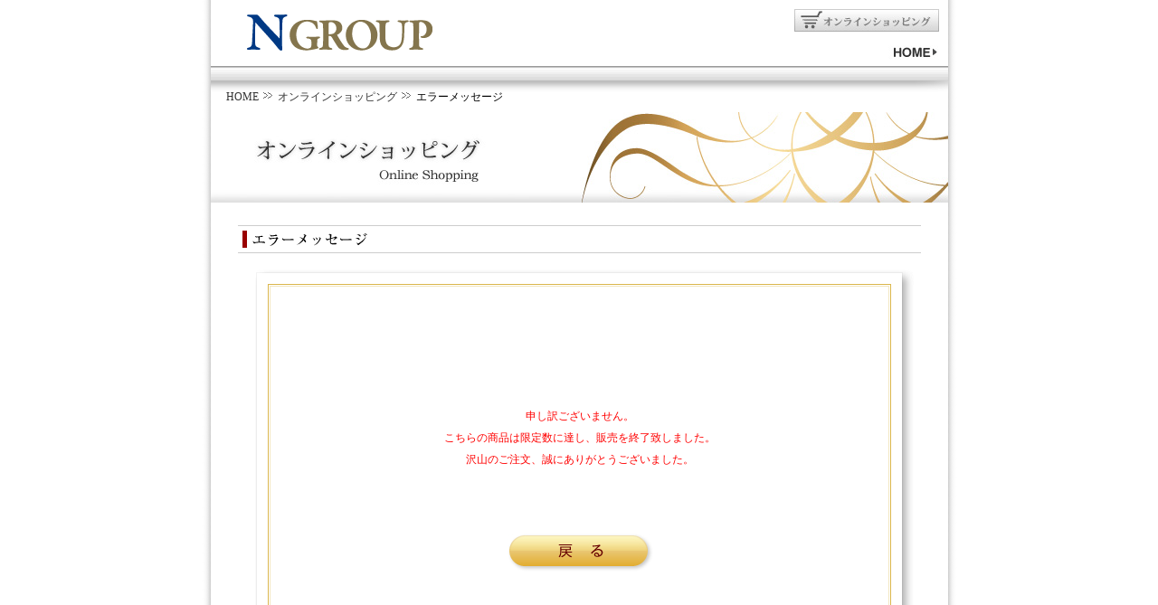

--- FILE ---
content_type: text/html;charset=MS932
request_url: https://aska-corp.jp/askanet/NetServlet?bn=itemDetailInit&ic=O3109
body_size: 5475
content:


<?xml version="1.0" encoding="shift_jis"?><!DOCTYPE html PUBLIC "-//W3C//DTD XHTML 1.0 Strict//EN" "http://www.w3.org/TR/xhtml1/DTD/xhtml1-strict.dtd">
<html xmlns="http://www.w3.org/1999/xhtml" lang="ja" xml:lang="ja">
<head>
<meta http-equiv="Content-Type" content="text/html; charset=shift_jis" />
<meta http-equiv="Content-Style-Type" content="text/css; charset=shift_jis" />
<meta http-equiv="Content-Script-Type" content="text/javascript; charset=shift_jis" />
<title>エラー｜美肌、乾燥肌、敏感肌の天然化粧品や天然サプリメントはアスカ</title>
<base href="https://www.aska-corp.jp/" />
<link href="./common/css/base.css" rel="stylesheet" type="text/css" media="screen,print" />
<link href="./common/css/template_common.css" rel="stylesheet" type="text/css" media="screen,print" />
<link href="./common/css/template_static.css" rel="stylesheet" type="text/css" media="screen,print" />
<link href="./common/css/shopping.css" rel="stylesheet" type="text/css" media="screen,print" />
<link href="./common/css/cart.css" rel="stylesheet" type="text/css" media="screen,print" />
<link href="./common/css/error.css" rel="stylesheet" type="text/css" media="screen,print" />
<script type="text/javascript" src="./common/js/default.js"></script>
<script type="text/javascript" src="./common/js/fla.js"></script>
<script type="text/javascript" src="./common/js/rollover.js"></script>
<script type="text/javascript" src="./common/js/menu.js"></script>
</head>
<body id="grandAska">
<div id="wrapper">
<a name="pagetop" id="pagetop"></a>
<!--///////////////////////////////////////////////////////////////////////////-->
<!--ヘッダここから-->

<div id="header">
<strong><a href="javascript:f_redirectURL('');"><img src="./common/img/logo_static.gif" alt="美肌・乾燥肌・敏感肌の天然化粧品・天然サプリはアスカ" width="476" height="52" /></a></strong>
<ul>
<!--<li><a href="#"><img src="../common/img/btn_mypage.jpg" alt="マイページ" width="87" height="25" class="over" /></a></li>-->
<li><a href="javascript:f_redirectURL('askanet/NetServlet?bn=shoppingTop');"><img src="./common/img/btn_shopping.jpg" alt="オンラインショッピング" width="160" height="25" class="over" /></a></li>
</ul>
<p><a href="javascript:f_redirectURL('');"><img src="./common/img/btn_home.jpg" alt="美肌・乾燥肌・敏感肌の天然化粧品・天然サプリはアスカ" width="60" height="30" class="over" /></a></p>
</div>
<!--ヘッダここまで-->
<!--///////////////////////////////////////////////////////////////////////////-->
<!--パンくずここから-->
<ul class="pagelist">
<li><a href="">HOME</a></li>
<li><a href="./askanet/NetServlet?bn=shoppingTop">オンラインショッピング</a></li>
<li>エラーメッセージ</li>
</ul>
<!--パンくずここまで-->
<!--ページイメージ-->
<div id="pageimage">
<h1><img src="shopping/img/page_image.jpg" alt="オンラインショッピング" width="815" height="100" /></h1>
</div>
<!--ページイメージここまで-->
<!--///////////////////////////////////////////////////////////////////////////-->
<!--メインエリアここから-->
<div class="mainBoxExtraBg1">
<div class="mainBoxExtraBg2">
<div class="mainBox02">
<!--///////////////////////////////////////////////////////////////////////////-->
<!--メインコンテンツここから-->
<div class="contents" id="regular2">
<h2><img src="img/error_title.gif" alt="エラーメッセージ" width="755" height="31" /></h2>
<br class="clear" />
<!--入力エリアここから-->
<div class="dataBoxExtraBg1">
<div class="dataBoxExtraBg2">
<div class="dataBox">
<div id="error">
<p class="errorMessage"><span class="red">申し訳ございません。</br>こちらの商品は限定数に達し、販売を終了致しました。</br>沢山のご注文、誠にありがとうございました。</span><br /></p>

<p class="gotoCart"><a href="javascript:history.back()"><img src="img/btn_to_back.jpg" alt="戻る" class="over"/></a></p>

</div>
</div>
</div>
</div>
<!--入力エリアここまで-->
</div>
<!--メインコンテンツここまで-->
<!--///////////////////////////////////////////////////////////////////////////-->
<br class="clear" />
</div>
</div>
</div>
<!--メインエリアここまで-->
<!--///////////////////////////////////////////////////////////////////////////-->
<!--フッタここから-->
	
<div class="footer">

<ul class="information">
<li><a href="javascript:f_redirectURL('information/sitemap.html');">サイトマップ</a></li>
<li><a href="javascript:f_redirectURL('askanet/NetServlet?bn=faqSelect');">お問い合わせ</a></li>
<li><a href="javascript:f_redirectURL('shopping_info/privacy.html');">お客様情報の取り扱いについて</a></li>
<li><a href="javascript:f_redirectURL('company/index.html');">会社情報</a></li>
<li><a href="javascript:f_redirectURL('shopping_info/rule.html');">特定商取引に関する法律に基づく表示</a></li>
</ul>

<div class="copyrightBox">
<p class="footerLogo"><a href="javascript:f_redirectURL('');"><img src="./common/img/footer_logo.gif" alt="美肌・乾燥肌・敏感肌の天然化粧品・天然サプリはアスカ" width="40" height="36" /></a></p>
<p class="copyright">Copyright &copy; <script type="text/javascript" src="./common/js/year.js"></script> Aska Corporation Inc. All Rights Reserved.</p>
<p class="slogan">美肌、乾燥肌、敏感肌の天然化粧品や天然サプリメントは天然主義のアスカ<br />【掲載の記事・写真・イラストなどの無断複写・転載等を禁じます。】</p>
</div>

</div>
<!--フッタここまで-->
<!--///////////////////////////////////////////////////////////////////////////-->
</div>
</body>
</html>

--- FILE ---
content_type: text/css
request_url: https://www.aska-corp.jp/common/css/shopping.css
body_size: 3664
content:
@charset "Shift_JIS";


/*--<目次>----------------------------------------------------------------------------

（1）メニュー

（2）導入文

（3）新着一覧

------------------------------------------------------------------------------------*/





/*（1）
------------------------------------------------------------------------------------*/

.FontColorRed{
	color:red;
}
.contents {
	margin:0 28px 30px 30px;
}



.userBox {
background:url(../../shopping/img/user_icon.gif) no-repeat 0px 2px;
padding:0 0 0 20px;
margin:0 0 10px 0;
}

.userBox .userName {
color:#CC0000;
}


.flowBox {
margin:0 20px;
}

.flowBox .flow {
margin:20px 0;
}



.dataBoxExtraBg1 {
background:url(../../shopping/img/data_background_base.gif) repeat-y 0 0;
}

.dataBoxExtraBg2 {
background:url(../../shopping/img/data_background_bottom.gif) no-repeat left bottom;
border-bottom:1px solid #FFFFFF;
}

.dataBox {
background:url(../../shopping/img/data_background_top.gif) no-repeat left top;
padding:50px 0;
}



.itemName {
width:160px;
float:left;
}

.itemAnswer {
width:450px;
float:right;
}

.itemNameSet {
width:460px;
float:left;
}
.itemAnswer input[size="70"]{
	width:100%;
}
.itemAnswer input[name="TX_creditCardNo1"],
.itemAnswer input[name="TX_creditCardNo2"],
.itemAnswer input[name="TX_creditCardNo3"],
.itemAnswer input[name="TX_creditCardNo4"]{
	width:21%;
}
.itemAnswerSet {
width:150px;
float:right;
text-align:right;
}


.quantity {
margin:30px 0 0 0;
text-align:right;
}



#buyFutur {
text-align:right;
font-size:76%;
padding-right:18px;
background:url(../../shopping/img/continue_arrow.gif) no-repeat right 5px;
}

#buyFutur.cart {
margin-right:60px;
padding-right:18px;
background:url(../../shopping/img/continue_arrow.gif) no-repeat right 5px;
}

#buyFutur a:link {
color:#CC0000;
text-decoration:none;
}

#buyFutur a:visited {
color:#CC0000;
text-decoration:none;
}

#buyFutur a:hover {
color:#FF0000;
text-decoration:underline;
}

#buyFutur a:active {
color:#FF0000;
text-decoration:underline;
}


.inputList {
}

.inputList li {
	margin:0 0 10px 0;
	padding:0 0 10px 0;
	border-bottom:1px dotted #CCCCCC;
	_height: 1px;
	min-height: 1px;
}

.inputList li:after {
	height: 0;
	visibility: hidden;
	content: ".";
	display: block;
	clear: both;
}

* html .inputList li {
height:1%;
}

*+html .inputList li {
height:1%;
}

.inputList #payMethod p {
margin:0 0 5px 0;
}


.comment {
font-size:83%;
color:#666666;
padding:4px 0 0 0;
}

.commentStrong {
font-size:83%;
color:#990000;
padding:4px 0 0 0;
}

.helpBtn img {
vertical-align:middle;
margin:0 0 0 10px;
}


.requiredComment {
margin:0 0 15px 0;
}

.requiredMark {
color:#CC0000;
}

.requiredMark2 {
color:#0066CC;
}


.errorPickup {
color:#CC0000;
font-size:76%;
margin:0 0 20px 0;
}

.errorPickup li {
margin:0 0 7px 0;
}








/*メルマガ登録・解除フォーム独自もの*/


#magazineForm {
}

#magazineForm strong {
color:#CC0000;
}

#magazineForm .typeSelect {
margin:35px 0 0 200px;
}

#magazineForm .typeSelect p {
margin-bottom:5px;
display:inline;
margin-right:20px;
font-size:85%;
}



/*/メルマガ登録・解除フォーム独自もの*/





.inputList li.agreement {
}

.inputList li.agreement strong {
color:#333333;
}

.inputList li.agreement .itemAnswer {
margin-top:30px;
}

.inputList li.agreement .rules {
/*display:block;
margin-top:10px;
margin-bottom:15px;*/
padding-left:12px;
margin-left:30px;
background:url(../../shopping/img/continue_arrow.gif) no-repeat 0 2px;
}


.itemGroup { 
width:460px; 
float:left; 
padding:0 0 0 10px; 
color:#990000; 
font-weight:bold; 
background:url(../../shopping/img/continue_arrow.gif) no-repeat 0 4px; 
}


/* .section>p>a[onclick*="popup_coupon.html"]{display:none;} */

--- FILE ---
content_type: text/css
request_url: https://www.aska-corp.jp/common/css/cart.css
body_size: 5014
content:
@charset "Shift_JIS";


/*--<目次>----------------------------------------------------------------------------

（1）メニュー

（2）導入文

（3）新着一覧

------------------------------------------------------------------------------------*/





/*（1）
------------------------------------------------------------------------------------*/





/*カート*/

.buyPlanList {
margin:0 65px;
}

.buyPlanList li {
background:url(../../shopping/img/buy_item_marker.gif) no-repeat left top;
padding:2px 0 15px 15px;
margin:0 0 25px 0;
border-bottom:1px dotted #CCCCCC;
}

.buyPlanList li .item {
margin:0 0 3px 0;
}

.buyPlanList li .delivery {
margin:0 0 7px 0;
font-size:65%;
}

.buyPlanList li .item .product {
font-size:120%;
color:#CC0000;
}

.buyPlanList li .number {
display:inline;
}

.buyPlanList li .number input {
text-align:right;
padding-right:2px;
}


.buyPlanList li .edit {
display:inline;
padding:0 0 0 10px;
}
.buyPlanList li .edit .btn {
display:inline;
padding-right:5px;
}





.summationBox {
background:url(../../shopping/img/summation_background.jpg) no-repeat 0 0;
width:545px;
height:66px;
margin:10px 54px 0 59px;
padding:15px 20px 15px 77px;
}

* html .summationBox {
width:642px;
height:96px;
}

.summationBox .priceLine {
width:315px;
float:left;
margin:10px 0 0 0;
}

.summationBox .priceLine .price {
font-size:120%;
color:#CC0000;
font-weight:bold;
}

.summationBox .btnBox {
width:201px;
float:right;
}

.summationBox .btnBox .buy {
}

.summationBox .btnBox .continue {
background:url(../../shopping/img/continue_arrow.gif) no-repeat right 5px;
margin:3px 0 0 0;
padding:0 18px 0 0;
text-align:right;
}

.summationBox .btnBox .continue a:link {
color:#CC0000;
text-decoration:none;
}

.summationBox .btnBox .continue a:visited {
color:#CC0000;
text-decoration:none;
}

.summationBox .btnBox .continue a:hover {
color:#CC0000;
text-decoration:underline;
}

.summationBox .btnBox .continue a:link {
color:#CC0000;
text-decoration:underline;
}









/*注文フォーム*/


.section {
margin:0 65px 30px 65px;
}

#cart {
}

#cart .intro {
margin:0 0 10px 0;
}

#cart .intro .headlineS {
color:#CC0000;
}

#cart table {
border-collapse:collapse;
width:625px;
}

#cart table td, #cart table th {
border-collapse:collapse;
border:1px solid #B7B7B7;
padding:6px;
font-size:76%;
}

#cart table th {
background:#F1F1F1;
font-weight:normal;
}

#cart table .productname {
text-align:left;
}

#cart table .productCode {
width:60px;
text-align:center;
}

#cart table .productName {
width:328px;
text-align:left;
}

#cart table .price {
width:100px;
text-align:center;
}

#cart table .number {
width:30px;
text-align:center;
}


#cart table .total {
width:95px;
text-align:right;
padding-right:10px;
}

#cart table .summation {
text-align:right;
color:#CC0000;
font-weight:bold;
}

#cart table .summationMid {
text-align:right;
}

#cart table .summationDeliver {
text-align:right;
}

#cart table .summationPoint {
text-align:right;
}






.section {
}

.section h3 {
margin:0 0 10px 0;
}

.section .intro {
margin:0 0 15px 0;
}

.section h4 {
font-weight:normal;
color:#993300;
padding:0 0 6px 3px;
margin:20px 0 7px 0;
border-bottom:1px solid #CCCCCC;
}



#point {
}

#point h3 {
}

#point .point {
color:#FF0000;
}

#point input {
text-align:right;
padding-right:3px;
}

#point .announce {
margin:5px 0 0 0;
}


#delivery {
}

#delivery ul {
	margin: 0 0 0 30px;
}

#delivery li {
	margin: 15px 0 0 0;
	font-size: 90%;
}

#delivery li span {
	margin-right: 10px;
}
#delivery li span input {
	margin-right: 2px;

}



#deliveryt input {
text-align:right;
padding-right:3px;
}


.ellorPickup {
color:#CC0000;
font-size:76%;
}

.ellorPickup li {
margin:0 0 7px 0;
}






.transitionBox {
margin:50px 0 30px 0;
text-align:center;
}

.transitionBox .btn {
display:inline;
padding-left:3px;
padding-right:3px;
}

.transitionBox .affirmation {
text-align:center;
color:#CC0000;
margin:10px 0;
}





#finishThanks {
padding-bottom:10px;
border-bottom:1px solid #CCCCCC;
}

#finishThanks p {
font-size:100%;
font-weight:bold;
}


#caution h3 {
margin:0 0 5px 0;
}

#caution p {
color:#996633;
}




/*トップページへ遷移*/

#gotoTopMessage{
height:500px;
width:815px;
text-align:center;
margin:100px 0 0 0;
line-height:2.2em;
}


.errMsg {
color:#CC0000;
font-size:100%;
font-weight:bold;
}

/*注文完了　エポスカード対象メッセージ*/
.epos_msg_oo{
	width: 99%;
	position: relative;
	height: 130px;
	padding: 1%;
	border: 2px #a80000 solid;
	/*border-image:linear-gradient(30deg, #d0362d, #44a1b1, #7c266e, #c68a60) 1;*/
	border-image:linear-gradient(130deg,#44a1b1,#d0362d,#c68a60,#7c266e) 1;
}
.epos_msg_absolute{
    position: absolute;
    top: 50%;
    transform: translateY(-50%);	
}
.epos_msg_oo .epos_msg_left{
	width: 18%;
    left: 2%;
}
.epos_msg_oo .epos_msg_left img{
    width: 100%;	
}
.epos_msg_oo .epos_msg_right{
    width: 78%;
    left: 22%;
    font-size: 21px;
}
.epos_msg_oo .epos_msg_right h2{
	padding-bottom:4px;color:#a80000;
}
.epos_msg_oo .epos_msg_right p{
	line-height: 1.3;
}


--- FILE ---
content_type: text/css
request_url: https://www.aska-corp.jp/common/css/error.css
body_size: 540
content:
@charset "Shift_JIS";


/*--<目次>----------------------------------------------------------------------------

（1）メニュー

（2）導入文

（3）新着一覧

------------------------------------------------------------------------------------*/





/*（1）
------------------------------------------------------------------------------------*/

#error{
margin:0 65px; 
padding:100px 0;
}

#error .errorMessage{
text-align:center;
line-height:2.0em;
}

#error .red{
color:#FF0000;
}


#error .gotoCart{
text-align:center;
padding:70px 0 0 0;
}

--- FILE ---
content_type: text/css
request_url: https://www.aska-corp.jp/common/css/gift_plus.css
body_size: 1474
content:
@charset "Shift_JIS";
.com_rema{color:red;}
.com_rema:before{
	content:"【内容】";
	font-weight:bold;
}
form div.pageTitle{
	text-align:center;
	position:relative;
	height:80px;
	line-height:80px;
	border:1px #cecece  solid;
}
form div.pageTitle:before{
	content:url(../../img/home/header_logo.png);
	width:150px;
	background-size: 100%;
	position:absolute;
	left:0;
	top:0;
}
/* form #itemDiv{width:1200px;padding:0 20px;} */
/* form[name="mainForm"]{width:1200px;padding:0 20px;margin:0 auto;box-shadow:0px -10px 0px rgba(196, 196, 196, 0), 1px 0px 5px rgb(196, 196, 196), 0px -10px 0px #c4c4c400, -1px 0px 5px rgb(196, 196, 196);} */
input.moveBtn{
	width: 400px;
	background: #6b3816;
	border: 1px #6b3816 solid;
	height: 60px;
	color: #fffbe0;
	font-size: 1.5em;
	cursor: pointer;
	transition: all 0.2s linear;
	-moz-transition: all 0.2s linear;
	-webkit-transition: all 0.2s linear;
	-o-transition: all 0.2s linear;		
}
input.moveBtn:hover{
	background: #fffbe0;
	color:#6b3816;
}
#itemDiv .categoryTable td.priceTD{
	white-space:nowrap;
}
#itemDiv .categoryTable td.itemNameTD .comment>span{
    padding: 2px 10px;
    margin-left: 5px;
    border-radius: 4px;
	white-space: nowrap;	
}
#itemDiv .categoryTable td.itemNameTD .comment>span.gy{
	color: #ffd900;
    background: #578874;
}

#itemDiv .categoryTable td.itemNameTD .comment>span.ry{
	color: #ffd900;
    background: #8b4e15;
}
#itemDiv div.titleImg img{
	width:100%;
	height:100% !important;
}
.gift_group{}

--- FILE ---
content_type: text/css
request_url: https://www.aska-corp.jp/common/css/20200722pre.css?20200722
body_size: 2119
content:
@charset "Shift_JIS";
/*20200722追加*/
img[src*="Q0353_z_1"]{position:relative;}
img[src*="Q0354_z_1"]{position:relative;}
img[src*="Q0355_z_1"]{position:relative;}
img[src*="Q0356_z_1"]{position:relative;}
img[src*="Q0357_z_1"]{position:relative;}
img[src*="Q0358_z_1"]{position:relative;}
img[src*="Q0359_z_1"]{position:relative;}
img[src*="Q0360_z_1"]{position:relative;}
img[src*="Q0353_z_1"]:after{content:"先行予約販売";position:absolute;top: 17px;left: 50%;color: #098d4c;font-weight: bold;font-size: 16px;transform: translateX(-60%);}
img[src*="Q0354_z_1"]:after{content:"先行予約販売";position:absolute;top: 17px;left: 50%;color: #098d4c;font-weight: bold;font-size: 16px;transform: translateX(-60%);}
img[src*="Q0355_z_1"]:after{content:"先行予約販売";position:absolute;top: 17px;left: 50%;color: #098d4c;font-weight: bold;font-size: 16px;transform: translateX(-60%);}
img[src*="Q0356_z_1"]:after{content:"先行予約販売";position:absolute;top: 17px;left: 50%;color: #098d4c;font-weight: bold;font-size: 16px;transform: translateX(-60%);}
img[src*="Q0357_z_1"]:after{content:"先行予約販売";position:absolute;top: 17px;left: 50%;color: #098d4c;font-weight: bold;font-size: 16px;transform: translateX(-60%);}
img[src*="Q0358_z_1"]:after{content:"先行予約販売";position:absolute;top: 17px;left: 50%;color: #098d4c;font-weight: bold;font-size: 16px;transform: translateX(-60%);}
img[src*="Q0359_z_1"]:after{content:"先行予約販売";position:absolute;top: 17px;left: 50%;color: #098d4c;font-weight: bold;font-size: 16px;transform: translateX(-60%);}
img[src*="Q0360_z_1"]:after{content:"先行予約販売";position:absolute;top: 17px;left: 50%;color: #098d4c;font-weight: bold;font-size: 16px;transform: translateX(-60%);}
img[src*="Q0353_z_1"]:hover:after{color:#92fd73;}
img[src*="Q0354_z_1"]:hover:after{color:#92fd73;}
img[src*="Q0355_z_1"]:hover:after{color:#92fd73;}
img[src*="Q0356_z_1"]:hover:after{color:#92fd73;}
img[src*="Q0357_z_1"]:hover:after{color:#92fd73;}
img[src*="Q0358_z_1"]:hover:after{color:#92fd73;}
img[src*="Q0359_z_1"]:hover:after{color:#92fd73;}
img[src*="Q0360_z_1"]:hover:after{color:#92fd73;}


--- FILE ---
content_type: application/javascript
request_url: https://www.aska-corp.jp/common/js/fla.js
body_size: 979
content:

function insertSWF(theURL, swfWidth, swfHeight) {
	
	document.write("<object classid='clsid:D27CDB6E-AE6D-11cf-96B8-444553540000' codebase='http://download.macromedia.com/pub/shockwave/cabs/flash/swflash.cab#version=7,0,0,0' width='"+swfWidth+"' height='"+swfHeight+"'>\n");
	document.write("<param name='movie' value='"+theURL+"'>\n");
	document.write("<param name='menu' value='false'>\n");
	document.write("<param name=quality value=high>\n");
	document.write("<embed src='"+theURL+"' menu='no' quality=high pluginspage='http://www.macromedia.com/shockwave/download/index.cgi?P1_Prod_Version=ShockwaveFlash' type='application/x-shockwave-flash' width='"+swfWidth+"' height='"+swfHeight+"'></embed></object>\n");
}
/*
document.write('<script src="https://www.aska-corp.jp/common/js/jquery-3.2.1.min.js"><\/script>')
document.write('<script src="./common/js/times_overstart.js?20190617"><\/script>')
document.write('<script src="./common/js/flaplus.js?20190617"><\/script>')
*/

--- FILE ---
content_type: application/javascript
request_url: https://www.aska-corp.jp/common/js/year.js
body_size: 140
content:


//コピーライト年数



document.open();

var hiduke=new Date(); 
var year = hiduke.getFullYear();

document.write(year);

document.close();

--- FILE ---
content_type: application/javascript
request_url: https://www.aska-corp.jp/common/js/menu.js
body_size: 10712
content:
var loadable;
function loadableInit() {
	loadable = true;
	loadDefault();
}
function Loaded() {
	loadable = false;
}
function toTop() {
	location.hash = 'pagetop';
	return false;
}
function toAnyLocation(_location) {
	location.hash = _location;
	return false;
}
function toItem(itemCode) {
	location.hash = itemCode;
	return false;
}
function f_redirectURL(url) {
    var base = "https://www.aska-corp.jp/";
    if (window.location.href.indexOf("/newTest/") !== -1) {
        base += "newTest/";
    }
    window.location.href = base + url;
}
function f_redirectURL_SSL(url) {
	location.href = "https://www.aska-corp.jp/" + url;
}
function f_popupURL(url, nm, pro) {
	window.open('http://www.aska-corp.jp/'+url, nm, pro);
}
function addCart(itemCode) {
	document.mainForm.action = "http://www.aska-corp.jp/askanet/NetServlet";
	document.mainForm.bn.value = "addOneCart";
	document.mainForm.ic.value = itemCode;
	if(loadable) {
		Loaded();
		document.mainForm.submit();
	}
	return false;
}
function addCartParent(itemCode) {
	parent.document.mainForm.bn.value = "addOneCart";
	parent.document.mainForm.ic.value = itemCode;
	if(parent.loadable) {
		parent.Loaded();
		parent.document.mainForm.submit();
	}
	return false;
}
/***********************************************/
function viewMenu(path) {
		loadableInit();
		xmlhttp = this.XMLHttpRequest ? new XMLHttpRequest() : new ActiveXObject("Microsoft.XMLHTTP");
		xmlhttp.onreadystatechange = function() {
		if(xmlhttp.readyState == 4 && xmlhttp.status == 200) {
				if(path == '' || path == '\./'){
					document.getElementById("menuArea").innerHTML = xmlhttp.responseText;
				}else {
					document.getElementById("menuArea").innerHTML = xmlhttp.responseText.replace(new RegExp("\"./", "g"), "\""+path).replace(new RegExp("\'./", "g"), "\'"+path);
				}
				viewShoppingMenu(path);
			}
		}
		xmlhttp.open('GET',path+'menu.html',true);
		xmlhttp.setRequestHeader("If-Modified-Since", "Thu, 01 Jun 1970 00:00:00 GMT");
		xmlhttp.send(null);
}
function viewShoppingMenu(path) {
	xmlhttp = this.XMLHttpRequest ? new XMLHttpRequest() : new ActiveXObject("Microsoft.XMLHTTP");
	xmlhttp.onreadystatechange = function() {
		if(xmlhttp.readyState == 4 && xmlhttp.status == 200) {
		
			var base = document.getElementsByTagName('base')[0];
			if(base != undefined && base != null) {
				if(base.href.indexOf("https") != -1) {
					base =base.href.replace('https://','');
				} else {
					base =base.href.replace('http://','');
				}
			}
			
			var resTxt = xmlhttp.responseText.replace( 'http://'+base+ 'askanet/NetServlet?bn=quickOrder' ,'https://'+base+ 'askanet/NetServlet?bn=quickOrder');
			resTxt = resTxt.replace('action="http://'+base+'askanet/NetServlet"' ,'action="https://'+base+'askanet/NetServlet"');
			resTxt = resTxt.replace( 'http://'+base+ 'common/img/quick_order.jpg' ,'https://'+base+ 'common/img/quick_order.jpg');
			resTxt = resTxt.replace( 'http://'+base+ 'shopping_info/purchase.html' ,'https://'+base+ 'shopping_info/purchase.html');
			resTxt = resTxt.replace( 'http://'+base+ 'shopping_info/rule.html' ,'https://'+base+ 'shopping_info/rule.html');
			resTxt = resTxt.replace( 'http://'+base+ 'information/concierge.html' ,'https://'+base+ 'information/concierge.html');
			resTxt = resTxt.replace( 'http://'+base+ 'shopping/webpoint.html' ,'https://'+base+ 'shopping/webpoint.html');
			
			resTxt = resTxt.replace( 'http://'+base+ 'common/img/menu_shopping_title.gif' ,'https://'+base+ 'common/img/menu_shopping_title.gif');
			resTxt = resTxt.replace( 'http://'+base+ 'common/img/quick_order_on.jpg' ,'https://'+base+ 'common/img/quick_order_on.jpg');
			resTxt = resTxt.replace( 'http://'+base+ 'common/img/menu_viewcart.jpg' ,'https://'+base+ 'common/img/menu_viewcart.jpg');
			resTxt = resTxt.replace( 'http://'+base+ 'common/img/menu_viewcart_f2.jpg' ,'https://'+base+ 'common/img/menu_viewcart_f2.jpg');
			resTxt = resTxt.replace( 'http://'+base+ 'askanet/NetServlet?bn=login&amp;nbn=regist' ,'https://'+base+ 'askanet/NetServlet?bn=login&amp;nbn=regist');
			
			document.getElementById("shoppingInfo").innerHTML = resTxt;
		
		}
	}
	xmlhttp.open('GET',path+'askanet/AjaxStringServlet?abn=viewShoppingMenu',true);
	xmlhttp.setRequestHeader("If-Modified-Since", "Thu, 01 Jun 1970 00:00:00 GMT");			
	xmlhttp.send(null);
}
function viewMenu_s(path) {
		loadableInit();
		xmlhttp = this.XMLHttpRequest ? new XMLHttpRequest() : new ActiveXObject("Microsoft.XMLHTTP");
		xmlhttp.onreadystatechange = function() {
			if (xmlhttp.readyState == 4 ) {
				if(path == '' || path == '\./'){
					document.getElementById("menuArea02").innerHTML = xmlhttp.responseText;
				}else {
					document.getElementById("menuArea02").innerHTML = xmlhttp.responseText.replace(new RegExp("\"./", "g"), "\""+path).replace(new RegExp("\'./", "g"), "\'"+path);
				}
			}
		}
		xmlhttp.open('GET',path+'menu_s.html',true);
		xmlhttp.setRequestHeader("If-Modified-Since", "Thu, 01 Jun 1970 00:00:00 GMT");
		xmlhttp.send(null);
}
function submitMenuForm(bn) {
	document.menuForm.bn.value = bn;
	if(loadable) {	
		Loaded();
		document.menuForm.submit();
	}
	return false;
}

function submitMsForm(bn) {
	document.msForm.bn.value = bn;
	if(loadable) {	
		Loaded();
		document.msForm.submit();
	}
	return false;
}

function loadCookie(name) { 
	var allcookies = document.cookie;
	if(allcookies == "") return "";
	var start = allcookies.indexOf(name + "=");
	if(start == -1) return "";
	start += name.length + 1;
	var end = allcookies.indexOf(';',start);
	if(end == -1) end = allcookies.length;
	return allcookies.substring(start,end);
}
function getCookie(cookieName) {
	var cookie = loadCookie(cookieName);
	return cookie;
}
function setCookie(cookieName, value) {
	var cookie = cookieName + "=" + value + ";" + "path=/;";
	document.cookie = cookie;
}
function soundInit(filename, btnNamePass) {
	var absolutePath = "http://www.aska-corp.jp/";
	var soundAreaHTML = "";
	var soundBtnAreaHTML = "";
	var sound = getCookie("sound");
	if(sound == "on") {
		soundAreaHTML = "<span id=\"soundArea\">" +
										"<object width=\"0\" height=\"0\" classid=\"CLSID:22d6f312-b0f6-11d0-94ab-0080c74c7e95\" codebase=\"http://activex.microsoft.com/activex/controls/mplayer/en/nsmp2inf.cab#Version=5,1,52,701\" standby=\"Loading Microsoft Windows Media Player components...\" type=\"application/x-oleobject\">" +
										"<param name=\"FileName\" value=\"" + absolutePath + filename + "\">" +
										"<param name=\"AutoStart\" value=\"true\">" +
										"<embed type=\"application/x-mplayer2\" allowScriptAccess=\"sameDomain\"  pluginspage=\"http://www.microsoft.com/Windows/MediaPlayer/download/default.asp\" src=\"" + absolutePath + filename + "\" autostart=\"1\" width=\"0\" height=\"0\"></embed>" +
										"</object>" +
										"</span>";
	}else {
		soundAreaHTML = "<span id=\"soundArea\">" +
										"<object width=\"0\" height=\"0\" classid=\"CLSID:22d6f312-b0f6-11d0-94ab-0080c74c7e95\" codebase=\"http://activex.microsoft.com/activex/controls/mplayer/en/nsmp2inf.cab#Version=5,1,52,701\" standby=\"Loading Microsoft Windows Media Player components...\" type=\"application/x-oleobject\">" +
										"<param name=\"FileName\" value=\"" + absolutePath + filename + "\">" +
										"<param name=\"AutoStart\" value=\"false\">" +
										"<embed type=\"application/x-mplayer2\" allowScriptAccess=\"sameDomain\"  pluginspage=\"http://www.microsoft.com/Windows/MediaPlayer/download/default.asp\" src=\"" + absolutePath + filename + "\" autostart=\"0\" mute=\"1\" width=\"0\" height=\"0\"></embed>" +
										"</object>" +
										"</span>";
		soundBtnAreaHTML = "<a href=\"javascript:void(0);\" onclick=\"javascript:soundOn('" + filename + "', '" + btnNamePass + "');\"><img src=\"" + absolutePath + btnNamePass + "sound_on_btn.gif\" alt=\"SOUND ON\" class=\"over\" /></a>";
		document.getElementById("soundBtnBox").innerHTML = soundBtnAreaHTML;
	}
	document.write(soundAreaHTML);
}
function soundOff(filename, btnNamePass) {
	var absolutePath = "http://www.aska-corp.jp/";
	var soundAreaHTML = "";
	var soundBtnAreaHTML = "";
	soundAreaHTML = "<object width=\"0\" height=\"0\" classid=\"CLSID:22d6f312-b0f6-11d0-94ab-0080c74c7e95\" codebase=\"http://activex.microsoft.com/activex/controls/mplayer/en/nsmp2inf.cab#Version=5,1,52,701\" standby=\"Loading Microsoft Windows Media Player components...\" type=\"application/x-oleobject\">" +
									"<param name=\"FileName\" value=\"" + absolutePath + filename + "\">" +
									"<param name=\"AutoStart\" value=\"false\">" +
									"<embed type=\"application/x-mplayer2\" allowScriptAccess=\"sameDomain\"  pluginspage=\"http://www.microsoft.com/Windows/MediaPlayer/download/default.asp\" src=\"" + absolutePath + filename + "\" autostart=\"0\" mute=\"1\" width=\"0\" height=\"0\"></embed>" +
									"</object>";
	soundBtnAreaHTML = "<a href=\"javascript:void(0);\" onclick=\"javascript:soundOn('" + filename + "', '" + btnNamePass + "');\"><img src=\"" + absolutePath + btnNamePass + "sound_on_btn.gif\" alt=\"SOUND ON\" class=\"over\" /></a>";
	document.getElementById('soundArea').innerHTML = soundAreaHTML;
	document.getElementById("soundBtnBox").innerHTML = soundBtnAreaHTML;
	setCookie("sound", "off");
}

function soundOn(filename, btnNamePass) {
	var absolutePath = "http://www.aska-corp.jp/";
	var soundAreaHTML = "";
	var soundBtnAreaHTML = "";
	soundAreaHTML = "<object width=\"0\" height=\"0\" classid=\"CLSID:22d6f312-b0f6-11d0-94ab-0080c74c7e95\" codebase=\"http://activex.microsoft.com/activex/controls/mplayer/en/nsmp2inf.cab#Version=5,1,52,701\" standby=\"Loading Microsoft Windows Media Player components...\" type=\"application/x-oleobject\">" +
									"<param name=\"FileName\" value=\"" + absolutePath + filename + "\">" +
									"<param name=\"AutoStart\" value=\"true\">" +
									"<embed type=\"application/x-mplayer2\" allowScriptAccess=\"sameDomain\"  pluginspage=\"http://www.microsoft.com/Windows/MediaPlayer/download/default.asp\" src=\"" + absolutePath + filename + "\" autostart=\"1\" width=\"0\" height=\"0\"></embed>" +
									"</object>";
	soundBtnAreaHTML = "<a href=\"javascript:void(0);\" onclick=\"javascript:soundOff('" + filename + "', '" + btnNamePass + "');\"><img src=\"" + absolutePath + btnNamePass + "sound_off_btn.gif\" alt=\"SOUND OFF\" class=\"over\" /></a>";
	document.getElementById('soundArea').innerHTML = soundAreaHTML;
	document.getElementById("soundBtnBox").innerHTML = soundBtnAreaHTML;
	setCookie("sound", "on");
}
